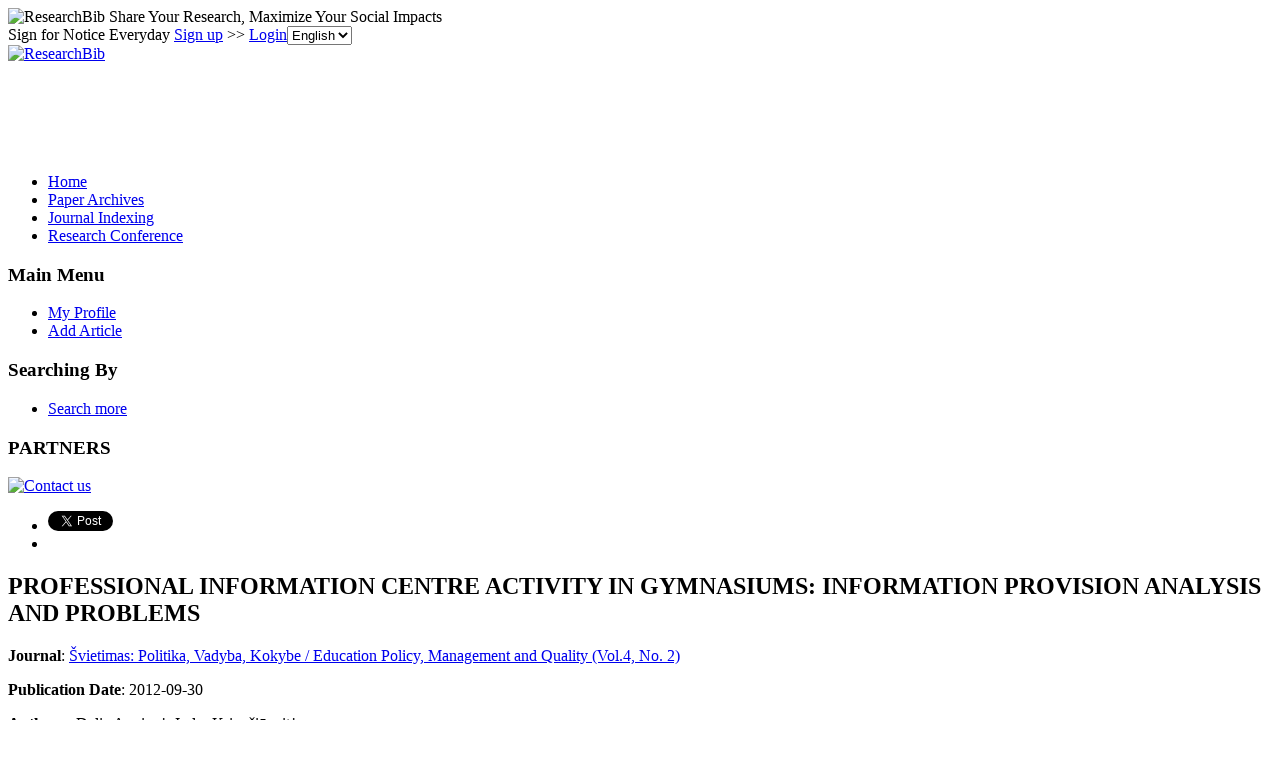

--- FILE ---
content_type: text/html; charset=utf-8
request_url: https://www.google.com/recaptcha/api2/aframe
body_size: 267
content:
<!DOCTYPE HTML><html><head><meta http-equiv="content-type" content="text/html; charset=UTF-8"></head><body><script nonce="3Eh9dV-pkRNMH_7LwsR3Hg">/** Anti-fraud and anti-abuse applications only. See google.com/recaptcha */ try{var clients={'sodar':'https://pagead2.googlesyndication.com/pagead/sodar?'};window.addEventListener("message",function(a){try{if(a.source===window.parent){var b=JSON.parse(a.data);var c=clients[b['id']];if(c){var d=document.createElement('img');d.src=c+b['params']+'&rc='+(localStorage.getItem("rc::a")?sessionStorage.getItem("rc::b"):"");window.document.body.appendChild(d);sessionStorage.setItem("rc::e",parseInt(sessionStorage.getItem("rc::e")||0)+1);localStorage.setItem("rc::h",'1769272874820');}}}catch(b){}});window.parent.postMessage("_grecaptcha_ready", "*");}catch(b){}</script></body></html>

--- FILE ---
content_type: application/x-javascript
request_url: https://recommend.researchbib.com/?category=paper&id=11606&title=PROFESSIONAL+INFORMATION+CENTRE+ACTIVITY+IN+GYMNASIUMS%3A+INFORMATION+PROVISION+ANALYSIS+AND+PROBLEMS
body_size: 967
content:
document.write('<ol class="list green"><!--font color="red">You may be interested </font--><li><a href="http://paper.researchbib.com/view/paper/125605">PROFESSIONAL INFORMATION CENTRE ACTIVITY IN GYMNASIUMS: INFORMATION PROVISION ANALYSIS AND PROBLEMS</a></li><li><a href="http://paper.researchbib.com/view/paper/132214">INFORMATION PROVISION - AS THE MAIN FACTOR OF ECONOMIC ACTIVITY</a></li><li><a href="http://paper.researchbib.com/view/paper/341755">The Information Support to Activity of the Interior Forces and it Main Problems’ Analysis</a></li><li><a href="http://paper.researchbib.com/view/paper/338227">ECONOMIC DIAGNOSTICS OF RESOURCE PROVISION OF ENTERPRISE ACTIVITY: ESSENCE, TYPES, INFORMATION BASE AND FEATURES OF CARRYING OUT</a></li><li><a href="http://paper.researchbib.com/view/paper/123386">VOCATIONAL GUIDANCE IN THE SYSTEM OF LITHUANIAN EDUCATION: THE ANALYSIS AND PROBLEMS RELATED TO THE INFORMATION CONVEYED BY VOCATIONAL INFORMATION CENTRES OF UPPER-SECONDARY SCHOOLS IN VIRTUAL SPACE</a></li></ol>')